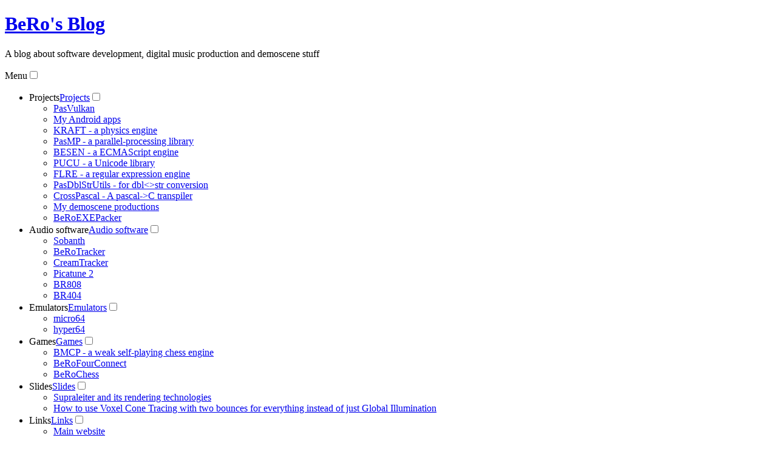

--- FILE ---
content_type: text/html; charset=utf-8
request_url: https://blog.rosseaux.net/tag/virtual
body_size: 6560
content:
<!DOCTYPE html><html lang="en"><head><title>BeRo's Blog</title><meta http-equiv="content-type" content="text/html;charset=utf-8" /><meta http-equiv="X-UA-Compatible" content="IE=edge" /><meta name="viewport" content="width=device-width, initial-scale=1" /><meta name="generator" content="beroblog 2018.05.28.23.41.00" /><meta name="keywords" content="software development,music production,demoscene,delphi,assembler,object pascal,pascal,graphics,compiler construction,coding,low level" /><meta name="description" content="A blog about software development, digital music production and demoscene stuff" /><link rel="icon" type="image/x-icon" href="/favicon.ico" /><link rel="apple-touch-icon" sizes="180x180" href="/apple-touch-icon.png" /><link rel="icon" type="image/png" sizes="32x32" href="/favicon-32x32.png" /><link rel="icon" type="image/png" sizes="16x16" href="/favicon-16x16.png" /><link rel="manifest" href="/manifest.json" /><link rel="mask-icon" href="/safari-pinned-tab.svg" color="#5bbad5" /><meta name="theme-color" content="#ffffff" /><link rel="sitemap" href="/sitemap.xml" /><link rel="alternate" type="application/rss+xml" title="BeRo&apos;s Blog Feed" href="/feed/rss" /><link rel="search" type="application/opensearchdescription+xml" title="BeRo&apos;s Blog" href="/opensearch.xml" /><link rel="canonical" href="/" /><link href="/css/style.css" rel="stylesheet"/><style>li.dsq-widget-item {border-bottom: 1px solid #ebebeb;margin:0;margin-bottom:10px;padding:0;padding-bottom:10px;}a.dsq-widget-user {font-weight:normal;}img.dsq-widget-avatar {margin-right:10px; }.dsq-widget-comment {display:block;padding-top:5px;}.dsq-widget-comment p {display:block;margin:0;}p.dsq-widget-meta {padding-top:5px;margin:0;}#dsq-combo-widget.grey #dsq-combo-content .dsq-combo-box {background: transparent;}#dsq-combo-widget.grey #dsq-combo-tabs li {background: none repeat scroll 0 0 #DDDDDD;}</style><!--[if lt IE 9]><script type="text/javascript" src="./js/html5shiv.min.js"></script><![endif]--></head><body class="in-front" itemscope="itemscope" itemtype="http://schema.org/Blog"><div class="hide"><meta content="BeRo's Blog" itemprop="name"/><meta content="A blog about software development, digital music production and demoscene stuff" itemprop="description"/></div><div id="cover"><div id="header-wrapper"><header id="header" class="responsive"><div id="branding"><h1 class="blog-title"><a rel="home" href="/">BeRo's Blog</a></h1><div class="blog-tagline"><p>A blog about software development, digital music production and demoscene stuff</p></div></div></header></div><div id="navigation-wrapper"><nav class="navigation"><label for="navigationdrop" class="navigationtoggle navigationmaintoggle">Menu</label><input type="checkbox" id="navigationdrop" /><ul class="navigationmenu"><li><label for="navigationdrop-0" class="navigationtoggle navigationsubtoggle">Projects</label><a href="#">Projects</a><input type="checkbox" id="navigationdrop-0" /><ul><li><a href="https://github.com/BeRo1985/pasvulkan" target="_blank">PasVulkan</a></li><li><a href="https://play.google.com/store/apps/dev?id=7787252501001708866" target="_blank">My Android apps</a></li><li><a href="https://github.com/BeRo1985/kraft" target="_blank">KRAFT - a physics engine</a></li><li><a href="https://github.com/BeRo1985/pasmp" target="_blank"> PasMP - a parallel-processing library</a></li><li><a href="https://github.com/BeRo1985/besen" target="_blank">BESEN - a ECMAScript engine</a></li><li><a href="https://github.com/BeRo1985/pucu" target="_blank">PUCU - a Unicode library</a></li><li><a href="https://github.com/BeRo1985/flre" target="_blank">FLRE - a regular expression engine </a></li><li><a href="https://github.com/BeRo1985/pasdblstrutils" target="_blank">PasDblStrUtils - for dbl&lt;&gt;str conversion </a></li><li><a href="https://github.com/BeRo1985/crosspascal" target="_blank">CrossPascal - A pascal-&gt;C transpiler </a></li><li><a href="http://www.youtube.com/playlist?list=PLoqdQblnX8vR2o_BcAWRQz_yCUChSNYws" target="_blank">My demoscene productions</a></li><li><a href="/page/875fbe6549aa072b5ee0ac9cefff4827/BeRoEXEPacker">BeRoEXEPacker</a></li></ul></li><li><label for="navigationdrop-1" class="navigationtoggle navigationsubtoggle">Audio software</label><a href="#">Audio software</a><input type="checkbox" id="navigationdrop-1" /><ul><li><a href="/page/e5ca75d98990e33b31dadc78a8df1333/Sobanth">Sobanth</a></li><li><a href="/page/300d417e87213ac755f25ea46767d2ae/BeRoTracker">BeRoTracker</a></li><li><a href="https://rootserver.rosseaux.net/downloads/creamtracker/" target="_blank">CreamTracker</a></li><li><a href="/page/3ab0ca3a73a47c2f47bc3735fdc29794/Picatune_2">Picatune 2</a></li><li><a href="/page/1c360906bfb7b0dfa7d11796b7c82634/BR808">BR808</a></li><li><a href="/page/f9e886566f85dbd14ef4c1d06f1f5b2c/BR404">BR404</a></li></ul></li><li><label for="navigationdrop-2" class="navigationtoggle navigationsubtoggle">Emulators</label><a href="#">Emulators</a><input type="checkbox" id="navigationdrop-2" /><ul><li><a href="/page/986c1ab5667d2dfa6ef552e6dd42fe27/micro64">micro64</a></li><li><a href="/page/de36e305f981b056e3b9e12da02e3987/hyper64">hyper64</a></li></ul></li><li><label for="navigationdrop-3" class="navigationtoggle navigationsubtoggle">Games</label><a href="#">Games</a><input type="checkbox" id="navigationdrop-3" /><ul><li><a href="https://www.rosseaux.com/downloads/bmcp.zip" target="_blank">BMCP - a weak self-playing chess engine</a></li><li><a href="/page/8abe1b52aeecd673a756d1769f897b8c/BeRoFourConnect">BeRoFourConnect</a></li><li><a href="/page/2e5a45589e34bb8a5aafcc871ca1202e/BeRoChess">BeRoChess</a></li></ul></li><li><label for="navigationdrop-4" class="navigationtoggle navigationsubtoggle">Slides</label><a href="#">Slides</a><input type="checkbox" id="navigationdrop-4" /><ul><li><a href="https://rootserver.rosseaux.net/demoscene/prods/SupraleiterAndItsRenderingTechnologies.pdf" target="_blank">Supraleiter and its rendering technologies</a></li><li><a href="https://rootserver.rosseaux.net/demoscene/prods/HowToUseVoxelConeTracingWithTwoBouncesForEverythingInsteadOfJustGlobalIllumination.pdf" target="_blank">How to use Voxel Cone Tracing with two bounces for everything instead of just Global Illumination</a></li></ul></li><li><label for="navigationdrop-5" class="navigationtoggle navigationsubtoggle">Links</label><a href="#">Links</a><input type="checkbox" id="navigationdrop-5" /><ul><li><a href="http://www.rosseaux.net" target="_blank">Main website</a></li><li><a href="https://beroblog.de/" target="_blank">My german blog</a></li><li><a href="https://github.com/BeRo1985/" target="_blank">GitHub</a></li><li><a href="https://play.google.com/store/apps/dev?id=7787252501001708866" target="_blank">Play store developer site</a></li><li><a href="https://soundcloud.com/rosseaux" target="_blank">SoundCloud</a></li><li><a href="https://www.youtube.com/user/BeRo1985" target="_blank">Youtube</a></li><li><a href="http://www.farbrausch.de/" target="_blank">Farbrausch</a></li></ul></li><li><label for="navigationdrop-6" class="navigationtoggle navigationsubtoggle">Privacy Policy</label><a href="#">Privacy Policy</a><input type="checkbox" id="navigationdrop-6" /><ul><li><a href="/page/8d78586d8116141f5f6d529b43ccd5b9/Datenschutzerkl--rung">Datenschutzerkl&auml;rung</a></li><li><a href="/page/f294f897ee59c0d073067c2b04d3323c/Privacy_Policy">Privacy Policy</a></li></ul></li></ul></nav></div><div id="main-wrapper"><div id="main" class="responsive"><section id="content"><div class="category"><h2 class="category-title">Tag Virtual</h2></div><div class="post first" itemprop="blogPost" itemscope="itemscope" itemtype="http://schema.org/BlogPosting"><div class="main"><h2 class="title-index" itemprop="name"><a href="/post/8bd5a39d3d559bcc24ad72b789ce0abe/SPIR-V_reflection_and_Virtual_Reality_support_at_PasVulkan">SPIR-V reflection and Virtual Reality support at PasVulkan</a></h2><div class="date">Published on <span itemprop="datePublished"><a href="/archive/2018/11" title="Show all posts made on this month">Fri&comma; 30 Nov 2018 17&colon;36&colon;39 UTC</a></span> in <span itemprop="articleSection"><a href="/category/pasvulkan">PasVulkan</a></span> by <span itemprop="author"><a href="/author/bero">BeRo</a></span> - <span><a href="https://blog.rosseaux.net/post/8bd5a39d3d559bcc24ad72b789ce0abe/SPIR-V_reflection_and_Virtual_Reality_support_at_PasVulkan#disqus_thread">Comments</a></span></div><div class="teaser-body" itemprop="articleBody"><div>PasVulkan now has SPIR-V reflection built in directly, without any external third-party dependencies, in other words, it is really pure Object Pascal code that parses the SPIR-V code and extracts information from it.</div><div><br></div><div>The new TpVulkanShaderModule.GetReflectionData API parses the SPIR-V code and then returns information about the types, specialization constants and variables used there as a TpvVulkanShaderModuleReflectionData data structure that can be used for example to automatically create Vulkan pipelines and render passes from it.</div><div><br></div><div>This is now especially useful for data-driven rendering concepts and dynamic material systems, which will be exactly the next steps at PasVulkan too.</div><div><br></div><div>And by the way, PasVulkan now also has Virtual Reality support (which currently uses the VK_KHR_multiview extension and the OpenVR/SteamVR API), see PasVulkan.VirtualReality.pas unit.</div><div><br></div></div><div class="tags"><strong>Tags:</strong> <a rel="tag" href="/tag/pasvulkan">PasVulkan</a> <a rel="tag" href="/tag/vulkan">Vulkan</a> <a rel="tag" href="/tag/vr">VR</a> <a rel="tag" href="/tag/virtual">virtual</a> <a rel="tag" href="/tag/reality">reality</a> <a rel="tag" href="/tag/openvr">openvr</a> <a rel="tag" href="/tag/steamvr">steamvr</a> <a rel="tag" href="/tag/spirv">spirv</a> <a rel="tag" href="/tag/multiview">multiview</a></div></div></div><div class="post first" itemprop="blogPost" itemscope="itemscope" itemtype="http://schema.org/BlogPosting"><div class="main"><h2 class="title-index" itemprop="name"><a href="/post/89ca913171c75d245a29d643f100f778/Hand_controller_tracking_at_my_PasOpenVR_project_is_also_working_now">Hand controller tracking at my PasOpenVR project is also working now</a></h2><div class="date">Published on <span itemprop="datePublished"><a href="/archive/2018/05" title="Show all posts made on this month">Sun&comma; 20 May 2018 17&colon;05&colon;18 UTC</a></span> in <span itemprop="articleSection"><a href="/category/pasopenvr">PasOpenVR</a></span> by <span itemprop="author"><a href="/author/bero">BeRo</a></span> - <span><a href="https://blog.rosseaux.net/post/89ca913171c75d245a29d643f100f778/Hand_controller_tracking_at_my_PasOpenVR_project_is_also_working_now#disqus_thread">Comments</a></span></div><div class="teaser-body" itemprop="articleBody"><p>Hand controller tracking at my PasOpenVR project is also working now &#x1F642;</p><p>And not to mention the unreliability of camera-based controller tracking on WMR VR headsets in dark rooms where it has no reliability reference visual tracking points then.</p><p><iframe width="560" height="315" frameborder="0" src="/ytvideo/Z6BRuheIuRU" data-youtube-id="Z6BRuheIuRU" allowfullscreen=""></iframe></p></div><div class="tags"><strong>Tags:</strong> <a rel="tag" href="/tag/pasopenvr">PasOpenVR</a> <a rel="tag" href="/tag/vr">VR</a> <a rel="tag" href="/tag/virtual">Virtual</a> <a rel="tag" href="/tag/reality">Reality</a></div></div></div><div class="post first" itemprop="blogPost" itemscope="itemscope" itemtype="http://schema.org/BlogPosting"><div class="main"><h2 class="title-index" itemprop="name"><a href="/post/9c08e1e139896448036cc9f035e6a8ac/New_side-project_PasOpenVR_-_OpenVR-based_Virtual_Reality_with_Object_Pascal">New side-project PasOpenVR - OpenVR-based Virtual Reality with Object Pascal</a></h2><div class="date">Published on <span itemprop="datePublished"><a href="/archive/2018/05" title="Show all posts made on this month">Sun&comma; 20 May 2018 17&colon;02&colon;50 UTC</a></span> in <span itemprop="articleSection"><a href="/category/pasopenvr">PasOpenVR</a></span> by <span itemprop="author"><a href="/author/bero">BeRo</a></span> - <span><a href="https://blog.rosseaux.net/post/9c08e1e139896448036cc9f035e6a8ac/New_side-project_PasOpenVR_-_OpenVR-based_Virtual_Reality_with_Object_Pascal#disqus_thread">Comments</a></span></div><div class="teaser-body" itemprop="articleBody"><p>My new side-project "PasOpenVR" OpenVR-based Virtual Reality with Object Pascal, compatible with Delphi &gt;= 10.2 and FreePascal &gt;= 3.0.4.</p><p>The next step is to implement the tracking of the hand controllers</p><p><iframe width="560" height="315" frameborder="0" src="/ytvideo/-oOcRxIj9t4" data-youtube-id="-oOcRxIj9t4" allowfullscreen=""></iframe></p></div><div class="tags"><strong>Tags:</strong> <a rel="tag" href="/tag/pasopenvr">PasOpenVR</a> <a rel="tag" href="/tag/vr">VR</a> <a rel="tag" href="/tag/virtual">Virtual</a> <a rel="tag" href="/tag/reality">Reality</a></div></div></div><div class="pager"></div></section><aside id="sidebar"><div class="search" id="search" style="display:none;"><h3>Search</h3><p><form action="//searchresult" id="search-form" method="get" onsubmit="return false;"><input type="text" class="search-input" id="search-input" name="search-input" value="" placeholder="Space separated keywords" required="true" /><input type="submit" value="&#10149;" class="search-button" /></form></p><script><!--
(function(){var tf = document.getElementById("search-form");var tif = document.getElementById("search-input");tf.action = "/search";document.getElementById("search").style.display = "inherit";tif.name = "q";tf.onsubmit = function(){return true;};})();
--></script></div><div class="about"><h3>About</h3><p>A blog about software development, digital music production and demoscene stuff</p></div><div class="social"><h3>Follow</h3><a href="https://twitter.com/coder" target="_blank"><img src="/img/twitter.png" width="32" height="32" alt="Twitter"/></a><a href="https://www.facebook.com/benjamin.rosseaux/" target="_blank"><img src="/img/facebook.png" width="32" height="32" alt="Facebook"/></a><a href="https://plus.google.com/+BenjaminRosseaux" target="_blank"><img src="/img/googleplus.png" width="32" height="32" alt="Google+"/></a><a href="/feed/rss" target="_blank"><img src="/img/rss.png" width="32" height="32" alt="RSS feed"/></a></div><div class="embarcadero_mvp_program"><h3>Embarcadero MVP</h3><a href="https://www.embarcadero.com/embarcadero-mvp-program" target="_blank"><img src="/img/mvp_delphi_logo.png" alt="Embarcadero MVP program"/></a></div><div class="recent"><h3>Recent Posts</h3><ul><li><a href="/post/d923172df105cf1f5d538b60a7f6f7cc/When_a_Discussion_Ends_Before_It_Begins">When a Discussion Ends Before It Begins</a></li><li><a href="/post/5396152e2c1f237c5149f27a3e39f302/Mastering_absolute-relative_file_path_conversions_in_Pascal_in_a_cross-platform_way">Mastering absolute&sol;relative file path conversions in Pascal in a cross-platform way</a></li><li><a href="/post/920e177ff8f22bc4782e7fa46d6353f4/Vulkan_memory_management_in_PasVulkan">Vulkan memory management in PasVulkan</a></li><li><a href="/post/a346cfec6211430a62c28e765710954d/Why_Object_Pascal_is_More_Than_Meets_the_Eye-_Exploring_the_Power_and_Versatility_of_Delphi_and_FreePascal">Why Object Pascal is More Than Meets the Eye&colon; Exploring the Power and Versatility of Delphi and FreePascal</a></li><li><a href="/post/d7afd45f5950ab3f1da1b063f6f1e8f1/Approaches_for_timing_in_digital_audio_workstations_-DAWs-">Approaches for timing in digital audio workstations &lpar;DAWs&rpar;</a></li><li><a href="/post/90a9c4f92ed0387a8e288fcf7692a711/Mistaken_my_identity_on_Twitter_and_the_resulting_harassment_outside_Twitter">Mistaken my identity on Twitter and the resulting harassment outside Twitter</a></li></ul></div><div class="archive"><h3>Archive</h3><ul class="archivegroup"><li class="expanded"><a href="javascript:void(0)" class="toggle" onclick="if (this.parentNode.className.indexOf('expanded') > -1){this.parentNode.className = 'collapsed';this.innerHTML = '&#9658;';} else {this.parentNode.className = 'expanded';this.innerHTML = '&#9660;';}">&#9660;</a><a href="/archive/2025">2025</a> <span class="count">(1)</span><ul class="month"><li><a href="/archive/2025/08">August</a></li></ul></li></ul><ul class="archivegroup"><li class="collapsed"><a href="javascript:void(0)" class="toggle" onclick="if (this.parentNode.className.indexOf('expanded') > -1){this.parentNode.className = 'collapsed';this.innerHTML = '&#9658;';} else {this.parentNode.className = 'expanded';this.innerHTML = '&#9660;';}">&#9658;</a><a href="/archive/2023">2023</a> <span class="count">(3)</span><ul class="month"><li><a href="/archive/2023/01">January</a></li><li><a href="/archive/2023/06">June</a></li><li><a href="/archive/2023/07">July</a></li></ul></li></ul><ul class="archivegroup"><li class="collapsed"><a href="javascript:void(0)" class="toggle" onclick="if (this.parentNode.className.indexOf('expanded') > -1){this.parentNode.className = 'collapsed';this.innerHTML = '&#9658;';} else {this.parentNode.className = 'expanded';this.innerHTML = '&#9660;';}">&#9658;</a><a href="/archive/2022">2022</a> <span class="count">(3)</span><ul class="month"><li><a href="/archive/2022/03">March</a></li><li><a href="/archive/2022/04">April</a></li><li><a href="/archive/2022/05">May</a></li></ul></li></ul><ul class="archivegroup"><li class="collapsed"><a href="javascript:void(0)" class="toggle" onclick="if (this.parentNode.className.indexOf('expanded') > -1){this.parentNode.className = 'collapsed';this.innerHTML = '&#9658;';} else {this.parentNode.className = 'expanded';this.innerHTML = '&#9660;';}">&#9658;</a><a href="/archive/2021">2021</a> <span class="count">(1)</span><ul class="month"><li><a href="/archive/2021/08">August</a></li></ul></li></ul><ul class="archivegroup"><li class="collapsed"><a href="javascript:void(0)" class="toggle" onclick="if (this.parentNode.className.indexOf('expanded') > -1){this.parentNode.className = 'collapsed';this.innerHTML = '&#9658;';} else {this.parentNode.className = 'expanded';this.innerHTML = '&#9660;';}">&#9658;</a><a href="/archive/2020">2020</a> <span class="count">(3)</span><ul class="month"><li><a href="/archive/2020/04">April</a></li><li><a href="/archive/2020/09">September</a></li><li><a href="/archive/2020/10">October</a></li></ul></li></ul><ul class="archivegroup"><li class="collapsed"><a href="javascript:void(0)" class="toggle" onclick="if (this.parentNode.className.indexOf('expanded') > -1){this.parentNode.className = 'collapsed';this.innerHTML = '&#9658;';} else {this.parentNode.className = 'expanded';this.innerHTML = '&#9660;';}">&#9658;</a><a href="/archive/2019">2019</a> <span class="count">(1)</span><ul class="month"><li><a href="/archive/2019/01">January</a></li></ul></li></ul><ul class="archivegroup"><li class="collapsed"><a href="javascript:void(0)" class="toggle" onclick="if (this.parentNode.className.indexOf('expanded') > -1){this.parentNode.className = 'collapsed';this.innerHTML = '&#9658;';} else {this.parentNode.className = 'expanded';this.innerHTML = '&#9660;';}">&#9658;</a><a href="/archive/2018">2018</a> <span class="count">(12)</span><ul class="month"><li><a href="/archive/2018/01">January</a></li><li><a href="/archive/2018/02">Feburary</a></li><li><a href="/archive/2018/03">March</a></li><li><a href="/archive/2018/04">April</a></li><li><a href="/archive/2018/05">May</a></li><li><a href="/archive/2018/06">June</a></li><li><a href="/archive/2018/07">July</a></li><li><a href="/archive/2018/08">August</a></li><li><a href="/archive/2018/09">September</a></li><li><a href="/archive/2018/10">October</a></li><li><a href="/archive/2018/11">November</a></li><li><a href="/archive/2018/12">December</a></li></ul></li></ul><ul class="archivegroup"><li class="collapsed"><a href="javascript:void(0)" class="toggle" onclick="if (this.parentNode.className.indexOf('expanded') > -1){this.parentNode.className = 'collapsed';this.innerHTML = '&#9658;';} else {this.parentNode.className = 'expanded';this.innerHTML = '&#9660;';}">&#9658;</a><a href="/archive/2017">2017</a> <span class="count">(1)</span><ul class="month"><li><a href="/archive/2017/12">December</a></li></ul></li></ul></div><div class="category-list"><h3>Categories</h3><ul><li><a href="/category/algorithms">Algorithms</a></li><li><a href="/category/astronomy">Astronomy</a></li><li><a href="/category/cybercrime">Cybercrime</a></li><li><a href="/category/daw">DAW</a></li><li><a href="/category/delphi">Delphi</a></li><li><a href="/category/general">General</a></li><li><a href="/category/gpu">GPU</a></li><li><a href="/category/hardware">Hardware</a></li><li><a href="/category/life%20experience">Life experience</a></li><li><a href="/category/pascal">Pascal</a></li><li><a href="/category/pasgltf">PasGLTF</a></li><li><a href="/category/pasopenvr">PasOpenVR</a></li><li><a href="/category/pasvulkan">PasVulkan</a></li><li><a href="/category/supraleiter">Supraleiter</a></li><li><a href="/category/text-to-speech">Text-To-Speech</a></li><li><a href="/category/vulkan">Vulkan</a></li><li><a href="/category/well%20wishes">Well wishes</a></li></ul></div><div class="tagcloud"><h3>Tags</h3><ul><li><a rel="tag" href="/tag/adreno">Adreno</a></li><li><a rel="tag" href="/tag/ai">AI</a></li><li><a rel="tag" href="/tag/algorithms">Algorithms</a></li><li><a rel="tag" href="/tag/astronomy">Astronomy</a></li><li><a rel="tag" href="/tag/audio">Audio</a></li><li><a rel="tag" href="/tag/bitshifting">Bitshifting</a></li><li><a rel="tag" href="/tag/blog">Blog</a></li><li><a rel="tag" href="/tag/code">Code</a></li><li><a rel="tag" href="/tag/coding">Coding</a></li><li><a rel="tag" href="/tag/communication">communication</a></li><li><a rel="tag" href="/tag/daw">DAW</a></li><li><a rel="tag" href="/tag/debate">debate</a></li><li><a rel="tag" href="/tag/discussion">discussion</a></li><li><a rel="tag" href="/tag/dsp">DSP</a></li><li><a rel="tag" href="/tag/experience">experience</a></li><li><a rel="tag" href="/tag/external">External</a></li><li><a rel="tag" href="/tag/firstpost">FirstPost</a></li><li><a rel="tag" href="/tag/frame">frame</a></li><li><a rel="tag" href="/tag/framegraph">framegraph</a></li><li><a rel="tag" href="/tag/games">Games</a></li><li><a rel="tag" href="/tag/general">General</a></li><li><a rel="tag" href="/tag/glsl">GLSL</a></li><li><a rel="tag" href="/tag/gltf">gltf</a></li><li><a rel="tag" href="/tag/gpu">GPU</a></li><li><a rel="tag" href="/tag/graph">graph</a></li><li><a rel="tag" href="/tag/hardware">Hardware</a></li><li><a rel="tag" href="/tag/identity">identity</a></li><li><a rel="tag" href="/tag/intel">Intel</a></li><li><a rel="tag" href="/tag/iris">Iris</a></li><li><a rel="tag" href="/tag/laptop">Laptop</a></li><li><a rel="tag" href="/tag/life">life</a></li><li><a rel="tag" href="/tag/llm">LLM</a></li><li><a rel="tag" href="/tag/mali">Mali</a></li><li><a rel="tag" href="/tag/memory">Memory</a></li><li><a rel="tag" href="/tag/memoryallocation">MemoryAllocation</a></li><li><a rel="tag" href="/tag/memorymanagement">MemoryManagement</a></li><li><a rel="tag" href="/tag/mistaken">mistaken</a></li><li><a rel="tag" href="/tag/monitors">Monitors</a></li><li><a rel="tag" href="/tag/multiview">multiview</a></li><li><a rel="tag" href="/tag/notebook">Notebook</a></li><li><a rel="tag" href="/tag/object">Object</a></li><li><a rel="tag" href="/tag/objectpascal">ObjectPascal</a></li><li><a rel="tag" href="/tag/online">online</a></li><li><a rel="tag" href="/tag/opengl">OpenGL</a></li><li><a rel="tag" href="/tag/openvr">openvr</a></li><li><a rel="tag" href="/tag/pascal">Pascal</a></li><li><a rel="tag" href="/tag/pasgltf">PasGLTF</a></li><li><a rel="tag" href="/tag/pasopenvr">PasOpenVR</a></li><li><a rel="tag" href="/tag/pasvulkan">PasVulkan</a></li><li><a rel="tag" href="/tag/problems">Problems</a></li><li><a rel="tag" href="/tag/programming">Programming</a></li><li><a rel="tag" href="/tag/reality">Reality</a></li><li><a rel="tag" href="/tag/shader">Shader</a></li><li><a rel="tag" href="/tag/spirv">spirv</a></li><li><a rel="tag" href="/tag/steamvr">steamvr</a></li><li><a rel="tag" href="/tag/supraleiter">Supraleiter</a></li><li><a rel="tag" href="/tag/technical">technical</a></li><li><a rel="tag" href="/tag/tegra">Tegra</a></li><li><a rel="tag" href="/tag/text-to-speech">Text-To-Speech</a></li><li><a rel="tag" href="/tag/theft">theft</a></li><li><a rel="tag" href="/tag/thunderbolt">Thunderbolt</a></li><li><a rel="tag" href="/tag/tip">Tip</a></li><li><a rel="tag" href="/tag/tts">TTS</a></li><li><a rel="tag" href="/tag/twitter">Twitter</a></li><li><a rel="tag" href="/tag/usb-c">USB-C</a></li><li><a rel="tag" href="/tag/virtual">Virtual</a></li><li><a rel="tag" href="/tag/vr">VR</a></li><li><a rel="tag" href="/tag/vulkan">Vulkan</a></li><li><a rel="tag" href="/tag/wishes">Wishes</a></li><li><a rel="tag" href="/tag/xe">Xe</a></li></ul></div></aside></div></div><div id="footer-wrapper"><footer id="footer" class="responsive"><p id="poweredby">Powered by native code, no PHP, no SQL, just pure Object Pascal and some inline x86 assembler code,<br/>together with a embedded hardcoded runtime in-memory key-value database-engine with a JSON-based on-disk-storage-format</p><p id="copyright">Copyright &copy; 2026, Benjamin 'BeRo' Rosseaux</p></footer></div></div></body></html>